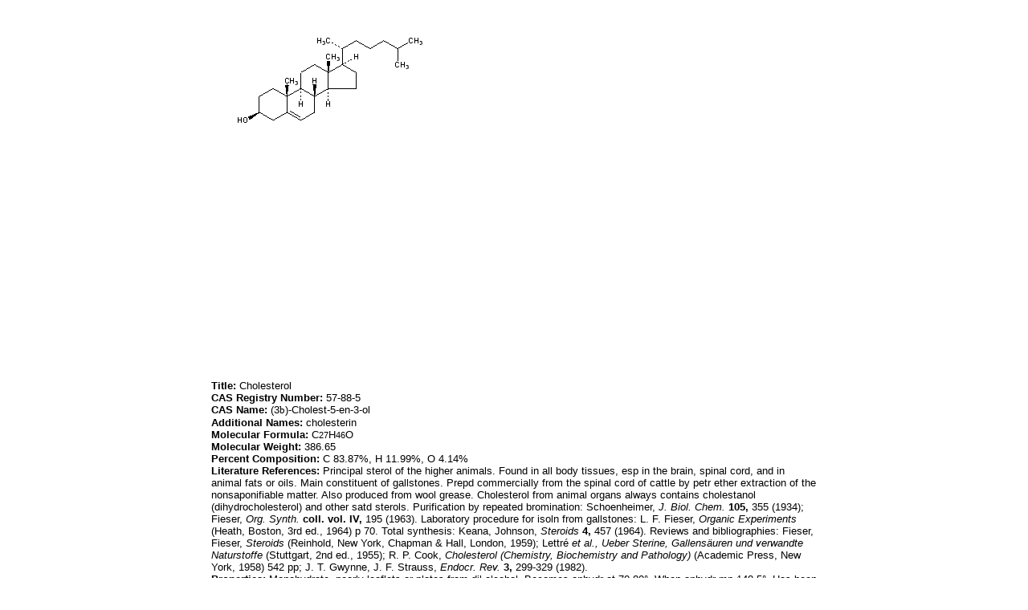

--- FILE ---
content_type: text/html; charset=utf-8
request_url: http://www.druglead.com/cds/Cholesterol.html
body_size: 3769
content:


<!DOCTYPE html PUBLIC "-//W3C//DTD XHTML 1.0 Transitional//EN" "http://www.w3.org/TR/xhtml1/DTD/xhtml1-transitional.dtd">
<html xmlns="http://www.w3.org/1999/xhtml">
<head>
    <meta http-equiv="Content-Type" content="text/html; charset=utf-8" />
    <link href="/css/css.css" rel="stylesheet" type="text/css" />
    <title>
        Cholesterol</title>
    <meta content="Cholesterol,(3beta)-Cholest-5-en-3-ol,cholesterin,Methyl ether,Cholesterol, Methyl ether,Acetate,Cholesterol Acetate,Benzoate,Cholesterol Benzoate" name="keywords" />
    <meta content="Cholesterol,(3beta)-Cholest-5-en-3-ol,cholesterin,Methyl ether,Cholesterol, Methyl ether,Acetate,Cholesterol Acetate,Benzoate,Cholesterol Benzoate" name="description" />
</head>
<body>
    <table align="center" width="760">
        <tr>
            <td>
                <table cellspacing="0" cellpadding="0" border="0" align="left"><tr><td><image src="/cds/structure/Cholesterol.gif" alt="Cholesterol"/></td></tr><tr><td><script type="text/javascript"><!--
google_ad_client = "pub-1490375427745779";
/* 336x280 cds */
google_ad_slot = "2199354553";
google_ad_width = 336;
google_ad_height = 280;
//-->
</script>
<script type="text/javascript"
src="http://pagead2.googlesyndication.com/pagead/show_ads.js">
</script><script type="text/javascript"><!--
google_ad_client = "pub-1490375427745779";
/* 336x280 cds */
google_ad_slot = "2199354553";
google_ad_width = 336;
google_ad_height = 280;
//-->
</script>
<script type="text/javascript"
src="http://pagead2.googlesyndication.com/pagead/show_ads.js">
</script></td></tr><tr><td><div align="left" style="margin-left: 0pt;"><span style='font-family:Arial; font-size:13px; color:#000000'><b>Title:</b>  Cholesterol</span></div>
<div align="left" style="margin-left: 0pt;"><span style='font-family:Arial; font-size:13px; color:#000000'><b>CAS Registry Number:</b>  57-88-5</span></div>
<div align="left" style="margin-left: 0pt;"><span style='font-family:Arial; font-size:13px; color:#000000'><b>CAS Name:</b>  (3</span><span style='font-family:Symbol; font-size:13px; color:#000000'>b</span><span style='font-family:Arial; font-size:13px; color:#000000'>)-Cholest-5-en-3-ol</span></div>
<div align="left" style="margin-left: 0pt;"><span style='font-family:Arial; font-size:13px; color:#000000'><b>Additional Names:</b>  cholesterin</span></div>
<div align="left" style="margin-left: 0pt;"><span style='font-family:Arial; font-size:13px; color:#000000'><b>Molecular Formula:</b>  C</span><span style='font-family:Arial; font-size:11px; color:#000000'>27</span><span style='font-family:Arial; font-size:13px; color:#000000'>H</span><span style='font-family:Arial; font-size:11px; color:#000000'>46</span><span style='font-family:Arial; font-size:13px; color:#000000'>O</span></div>
<div align="left" style="margin-left: 0pt;"><span style='font-family:Arial; font-size:13px; color:#000000'><b>Molecular Weight:</b>  386.65</span></div>
<div align="left" style="margin-left: 0pt;"><span style='font-family:Arial; font-size:13px; color:#000000'><b>Percent Composition:</b>  C 83.87%, H 11.99%, O 4.14%</span></div>
<div align="left" style="margin-left: 0pt;"><span style='font-family:Arial; font-size:13px; color:#000000'><b>Literature References:</b>  Principal sterol of the higher animals.  Found in all body tissues, esp in the brain, spinal cord, and in animal fats or oils.  Main constituent of gallstones.  Prepd commercially from the spinal cord of cattle by petr ether extraction of the nonsaponifiable matter.  Also produced from wool grease.  Cholesterol from animal organs always contains cholestanol (dihydrocholesterol) and other satd sterols.  Purification by repeated bromination:  Schoenheimer, <i>J. Biol. Chem.</i> <b>105,</b> 355 (1934); Fieser, <i>Org. Synth.</i> <b>coll. vol. IV,</b> 195 (1963).  Laboratory procedure for isoln from gallstones:  L. F. Fieser, <i>Organic Experiments</i> (Heath, Boston, 3rd ed., 1964) p 70.  Total synthesis:  Keana, Johnson, <i>Steroids</i> <b>4,</b> 457 (1964).  Reviews and bibliographies:  Fieser, Fieser, <i>Steroids</i> (Reinhold, New York, Chapman &amp; Hall, London, 1959); Lettré <i>et al.,</i> <i>Ueber Sterine, Gallensäuren und verwandte Naturstoffe</i> (Stuttgart, 2nd ed., 1955); R. P. Cook, <i>Cholesterol (Chemistry, Biochemistry and Pathology)</i> (Academic Press, New York, 1958) 542 pp; J. T. Gwynne, J. F. Strauss, <i>Endocr. Rev.</i> <b>3,</b> 299-329 (1982).</span></div>
<div align="left" style="margin-left: 0pt;"><span style='font-family:Arial; font-size:13px; color:#000000'><b>Properties:</b>  Monohydrate, pearly leaflets or plates from dil alcohol.  Becomes anhydr at 70-80°.  When anhydr mp 148.5°.  Has been sublimed as orthorhombic needles.  bp</span><span style='font-family:Arial; font-size:11px; color:#000000'>0.5</span><span style='font-family:Arial; font-size:13px; color:#000000'> 233°; bp</span><span style='font-family:Arial; font-size:11px; color:#000000'>760</span><span style='font-family:Arial; font-size:13px; color:#000000'> 360° (some decompn).  d 1.03 (monohydrate); d</span><span style='font-family:Arial; font-size:11px; color:#000000'>1919</span><span style='font-family:Arial; font-size:13px; color:#000000'> 1.052 (anhydr).  [</span><span style='font-family:Symbol; font-size:13px; color:#000000'>a</span><span style='font-family:Arial; font-size:13px; color:#000000'>]</span><span style='font-family:Arial; font-size:11px; color:#000000'>D20</span><span style='font-family:Arial; font-size:13px; color:#000000'> -31.5° (c = 2 in ether); [</span><span style='font-family:Symbol; font-size:13px; color:#000000'>a</span><span style='font-family:Arial; font-size:13px; color:#000000'>]</span><span style='font-family:Arial; font-size:11px; color:#000000'>D20</span><span style='font-family:Arial; font-size:13px; color:#000000'> -39.5° (c = 2 in chloroform).  Absorption spectrum:  Heilbron <i>et al.,</i> <i>J. Chem. Soc.</i> <b>1928,</b> 47.  Practically insol in water (about 0.2 mg/100 ml H</span><span style='font-family:Arial; font-size:11px; color:#000000'>2</span><span style='font-family:Arial; font-size:13px; color:#000000'>O).  Slightly sol in alc (1.29% w/w at 20°), more sol in hot alc (100 g of satd 96% alcoholic soln contains 28 g at 80°).  One gram dissolves in 2.8 ml ether, in 4.5 ml chloroform, in 1.5 ml pyridine.  Also sol in benzene, petr ether, oils, fats.  Soly in aq solns of bile salts:  Rosin, <i>Z. Physiol. Chem.</i> <b>124,</b> 282 (1923).  Solubilization:  Gemant, <i>Life Sci.</i> <b>1,</b> 233 (June 1962).  Is pptd by digitonin.  Gives intense red color with rosaniline in chloroform soln.</span></div>
<div align="left" style="margin-left: 0pt;"><span style='font-family:Arial; font-size:13px; color:#000000'><b>Melting point:</b>  mp 148.5°</span></div>
<div align="left" style="margin-left: 0pt;"><span style='font-family:Arial; font-size:13px; color:#000000'><b>Boiling point:</b>  bp</span><span style='font-family:Arial; font-size:11px; color:#000000'>0.5</span><span style='font-family:Arial; font-size:13px; color:#000000'> 233°; bp</span><span style='font-family:Arial; font-size:11px; color:#000000'>760</span><span style='font-family:Arial; font-size:13px; color:#000000'> 360° (some decompn)</span></div>
<div align="left" style="margin-left: 0pt;"><span style='font-family:Arial; font-size:13px; color:#000000'><b>Optical Rotation:</b>  [</span><span style='font-family:Symbol; font-size:13px; color:#000000'>a</span><span style='font-family:Arial; font-size:13px; color:#000000'>]</span><span style='font-family:Arial; font-size:11px; color:#000000'>D20</span><span style='font-family:Arial; font-size:13px; color:#000000'> -31.5° (c = 2 in ether); [</span><span style='font-family:Symbol; font-size:13px; color:#000000'>a</span><span style='font-family:Arial; font-size:13px; color:#000000'>]</span><span style='font-family:Arial; font-size:11px; color:#000000'>D20</span><span style='font-family:Arial; font-size:13px; color:#000000'> -39.5° (c = 2 in chloroform)</span></div>
<div align="left" style="margin-left: 0pt;"><span style='font-family:Arial; font-size:13px; color:#000000'><b>Density:</b>  d 1.03 (monohydrate); d</span><span style='font-family:Arial; font-size:11px; color:#000000'>1919</span><span style='font-family:Arial; font-size:13px; color:#000000'> 1.052 (anhydr)</span></div>
<div align="left" style="margin-left: 0pt;"><span style='font-family:Arial; font-size:13px; color:#000000'></span>&nbsp;</div>
<div align="left" style="margin-left: 0pt;"><span style='font-family:Arial; font-size:13px; color:#000000'><b>Derivative Type:</b>  Methyl ether </span></div>
<div align="left" style="margin-left: 0pt;"><span style='font-family:Arial; font-size:13px; color:#000000'><b>Molecular Formula:</b>  C</span><span style='font-family:Arial; font-size:11px; color:#000000'>28</span><span style='font-family:Arial; font-size:13px; color:#000000'>H</span><span style='font-family:Arial; font-size:11px; color:#000000'>48</span><span style='font-family:Arial; font-size:13px; color:#000000'>O</span></div>
<div align="left" style="margin-left: 0pt;"><span style='font-family:Arial; font-size:13px; color:#000000'><b>Molecular Weight:</b>  400.68</span></div>
<div align="left" style="margin-left: 0pt;"><span style='font-family:Arial; font-size:13px; color:#000000'><b>Percent Composition:</b>  C 83.93%, H 12.07%, O 3.99%</span></div>
<div align="left" style="margin-left: 0pt;"><span style='font-family:Arial; font-size:13px; color:#000000'><b>Properties:</b>  Crystals from acetone, mp 84°.  [</span><span style='font-family:Symbol; font-size:13px; color:#000000'>a</span><span style='font-family:Arial; font-size:13px; color:#000000'>]</span><span style='font-family:Arial; font-size:11px; color:#000000'>D20</span><span style='font-family:Arial; font-size:13px; color:#000000'> -45.8° (c = 1.2 in chloroform).</span></div>
<div align="left" style="margin-left: 0pt;"><span style='font-family:Arial; font-size:13px; color:#000000'><b>Melting point:</b>  mp 84°</span></div>
<div align="left" style="margin-left: 0pt;"><span style='font-family:Arial; font-size:13px; color:#000000'><b>Optical Rotation:</b>  [</span><span style='font-family:Symbol; font-size:13px; color:#000000'>a</span><span style='font-family:Arial; font-size:13px; color:#000000'>]</span><span style='font-family:Arial; font-size:11px; color:#000000'>D20</span><span style='font-family:Arial; font-size:13px; color:#000000'> -45.8° (c = 1.2 in chloroform)</span></div>
<div align="left" style="margin-left: 0pt;"><span style='font-family:Arial; font-size:13px; color:#000000'></span>&nbsp;</div>
<div align="left" style="margin-left: 0pt;"><span style='font-family:Arial; font-size:13px; color:#000000'><b>Derivative Type:</b>  Acetate </span></div>
<div align="left" style="margin-left: 0pt;"><span style='font-family:Arial; font-size:13px; color:#000000'><b>Molecular Formula:</b>  C</span><span style='font-family:Arial; font-size:11px; color:#000000'>29</span><span style='font-family:Arial; font-size:13px; color:#000000'>H</span><span style='font-family:Arial; font-size:11px; color:#000000'>48</span><span style='font-family:Arial; font-size:13px; color:#000000'>O</span><span style='font-family:Arial; font-size:11px; color:#000000'>2</span></div>
<div align="left" style="margin-left: 0pt;"><span style='font-family:Arial; font-size:13px; color:#000000'><b>Molecular Weight:</b>  428.69</span></div>
<div align="left" style="margin-left: 0pt;"><span style='font-family:Arial; font-size:13px; color:#000000'><b>Percent Composition:</b>  C 81.25%, H 11.29%, O 7.46%</span></div>
<div align="left" style="margin-left: 0pt;"><span style='font-family:Arial; font-size:13px; color:#000000'><b>Properties:</b>  Needles from acetone, mp 115-116°.  [</span><span style='font-family:Symbol; font-size:13px; color:#000000'>a</span><span style='font-family:Arial; font-size:13px; color:#000000'>]</span><span style='font-family:Arial; font-size:11px; color:#000000'>D20</span><span style='font-family:Arial; font-size:13px; color:#000000'> -47.4° (c = 2 in chloroform).</span></div>
<div align="left" style="margin-left: 0pt;"><span style='font-family:Arial; font-size:13px; color:#000000'><b>Melting point:</b>  mp 115-116°</span></div>
<div align="left" style="margin-left: 0pt;"><span style='font-family:Arial; font-size:13px; color:#000000'><b>Optical Rotation:</b>  [</span><span style='font-family:Symbol; font-size:13px; color:#000000'>a</span><span style='font-family:Arial; font-size:13px; color:#000000'>]</span><span style='font-family:Arial; font-size:11px; color:#000000'>D20</span><span style='font-family:Arial; font-size:13px; color:#000000'> -47.4° (c = 2 in chloroform)</span></div>
<div align="left" style="margin-left: 0pt;"><span style='font-family:Arial; font-size:13px; color:#000000'></span>&nbsp;</div>
<div align="left" style="margin-left: 0pt;"><span style='font-family:Arial; font-size:13px; color:#000000'><b>Derivative Type:</b>  Benzoate </span></div>
<div align="left" style="margin-left: 0pt;"><span style='font-family:Arial; font-size:13px; color:#000000'><b>Molecular Formula:</b>  C</span><span style='font-family:Arial; font-size:11px; color:#000000'>34</span><span style='font-family:Arial; font-size:13px; color:#000000'>H</span><span style='font-family:Arial; font-size:11px; color:#000000'>50</span><span style='font-family:Arial; font-size:13px; color:#000000'>O</span><span style='font-family:Arial; font-size:11px; color:#000000'>2</span></div>
<div align="left" style="margin-left: 0pt;"><span style='font-family:Arial; font-size:13px; color:#000000'><b>Molecular Weight:</b>  490.76</span></div>
<div align="left" style="margin-left: 0pt;"><span style='font-family:Arial; font-size:13px; color:#000000'><b>Percent Composition:</b>  C 83.21%, H 10.27%, O 6.52%</span></div>
<div align="left" style="margin-left: 0pt;"><span style='font-family:Arial; font-size:13px; color:#000000'><b>Properties:</b>  mp 145.5° (the melt becomes clear at 180°).  [</span><span style='font-family:Symbol; font-size:13px; color:#000000'>a</span><span style='font-family:Arial; font-size:13px; color:#000000'>]</span><span style='font-family:Arial; font-size:11px; color:#000000'>D25</span><span style='font-family:Arial; font-size:13px; color:#000000'> -13.7° (c = 0.9 in chloroform).</span></div>
<div align="left" style="margin-left: 0pt;"><span style='font-family:Arial; font-size:13px; color:#000000'><b>Melting point:</b>  mp 145.5° (the melt becomes clear at 180°)</span></div>
<div align="left" style="margin-left: 0pt;"><span style='font-family:Arial; font-size:13px; color:#000000'><b>Optical Rotation:</b>  [</span><span style='font-family:Symbol; font-size:13px; color:#000000'>a</span><span style='font-family:Arial; font-size:13px; color:#000000'>]</span><span style='font-family:Arial; font-size:11px; color:#000000'>D25</span><span style='font-family:Arial; font-size:13px; color:#000000'> -13.7° (c = 0.9 in chloroform)</span></div>
<div align="left" style="margin-left: 0pt;"><span style='font-family:Arial; font-size:13px; color:#000000'></span>&nbsp;</div>
<div align="left" style="margin-left: 0pt;"><span style='font-family:Arial; font-size:13px; color:#000000'><b>Use:</b>  Pharmaceutic aid (emulsifying agent). </span></div></td></tr><tr><td><script type="text/javascript"><!--
google_ad_client = "pub-1490375427745779";
/* 728x90, cds */
google_ad_slot = "4626937294";
google_ad_width = 728;
google_ad_height = 90;
//-->
</script>
<script type="text/javascript"
src="http://pagead2.googlesyndication.com/pagead/show_ads.js">
</script></td><tr/></table>
            </td>
        </tr>
        <tr>
            <td>
                <br />Others monographs:<br /><table cellspacing="1" cellpadding="1" border="0" align="left"><tr><td><a href="Ferrous-Carbonate-Mass.html">Ferrous Carbonate Mass</a></td><td><a href="Foscarnet-Sodium.html">Foscarnet Sodium</a></td><td><a href="Palladium-Oxide.html">Palladium Oxide</a></td><td><a href="Trimipramine.html">Trimipramine</a></td></tr><tr><td><a href="Guanacline.html">Guanacline</a></td><td><a href="Validamycins.html">Validamycins</a></td><td><a href="Cypripedium.html">Cypripedium</a></td><td><a href="Apiin.html">Apiin</a></td></tr><tr><td><a href="Tetrachloroethane.html">Tetrachloroethane</a></td><td><a href="Oxadixyl.html">Oxadixyl</a></td><td><a href="Atorvastatin.html">Atorvastatin</a></td><td><a href="Triethylenediamine.html">Triethylenediamine</a></td></tr><tr><td><a href="Oxitropium-Bromide.html">Oxitropium Bromide</a></td><td><a href="1-2-Dimethoxyethane.html">1,2-Dimethoxyethane</a></td><td><a href="Chlorphentermine.html">Chlorphentermine</a></td><td><a href="Sufentanil.html">Sufentanil</a></td></tr></table>
            </td>
        </tr>
    </table>
    <table align="center"><tr><td width="760">&copy;2016 <a href="http://www.druglead.com">DrugLead</a> US FDA&EMEA</td></tr></table>
</body>
</html>


--- FILE ---
content_type: text/html; charset=utf-8
request_url: https://www.google.com/recaptcha/api2/aframe
body_size: 268
content:
<!DOCTYPE HTML><html><head><meta http-equiv="content-type" content="text/html; charset=UTF-8"></head><body><script nonce="Q_gB3Qo8kdj6moLH5HkXPg">/** Anti-fraud and anti-abuse applications only. See google.com/recaptcha */ try{var clients={'sodar':'https://pagead2.googlesyndication.com/pagead/sodar?'};window.addEventListener("message",function(a){try{if(a.source===window.parent){var b=JSON.parse(a.data);var c=clients[b['id']];if(c){var d=document.createElement('img');d.src=c+b['params']+'&rc='+(localStorage.getItem("rc::a")?sessionStorage.getItem("rc::b"):"");window.document.body.appendChild(d);sessionStorage.setItem("rc::e",parseInt(sessionStorage.getItem("rc::e")||0)+1);localStorage.setItem("rc::h",'1769375463393');}}}catch(b){}});window.parent.postMessage("_grecaptcha_ready", "*");}catch(b){}</script></body></html>